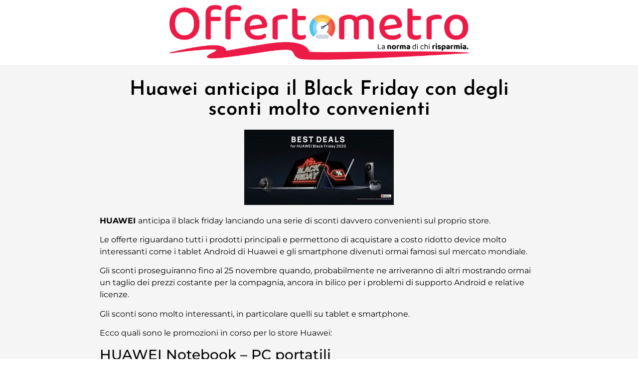

--- FILE ---
content_type: text/html; charset=UTF-8
request_url: https://www.offertometro.net/articoli/huawei-anticipa-il-black-friday-con-degli-sconti-molto-convenienti/
body_size: 13984
content:
<!doctype html>
<html lang="it-IT">
<head>
	<meta charset="UTF-8">
	<meta name="viewport" content="width=device-width, initial-scale=1">
	<link rel="profile" href="https://gmpg.org/xfn/11">
	<script type="text/javascript" data-cookieconsent="ignore">
	window.dataLayerPYS = window.dataLayerPYS || [];

	function gtag() {
		dataLayerPYS.push(arguments);
	}

	gtag("consent", "default", {
		ad_personalization: "denied",
		ad_storage: "denied",
		ad_user_data: "denied",
		analytics_storage: "denied",
		functionality_storage: "denied",
		personalization_storage: "denied",
		security_storage: "granted",
		wait_for_update: 500,
	});
	gtag("set", "ads_data_redaction", true);
	</script>
<script type="text/javascript"
		id="Cookiebot"
		src="https://consent.cookiebot.com/uc.js"
		data-implementation="wp"
		data-cbid="adbacb6d-1486-41f8-910c-5e2a264af3fa"
						data-culture="IT"
				data-blockingmode="auto"
	></script>
<title>Huawei anticipa il Black Friday con degli sconti molto convenienti &#8211; Offertometro</title>
<meta name='robots' content='max-image-preview:large' />
	<style>img:is([sizes="auto" i], [sizes^="auto," i]) { contain-intrinsic-size: 3000px 1500px }</style>
	
<!-- Google Tag Manager by PYS -->
    <script data-cfasync="false" data-pagespeed-no-defer>
	    window.dataLayerPYS = window.dataLayerPYS || [];
	</script>
<!-- End Google Tag Manager by PYS --><script type='application/javascript'  id='pys-version-script'>console.log('PixelYourSite Free version 11.1.3');</script>
<link rel="alternate" type="application/rss+xml" title="Offertometro &raquo; Feed" href="https://www.offertometro.net/feed/" />
<link rel="alternate" type="application/rss+xml" title="Offertometro &raquo; Feed dei commenti" href="https://www.offertometro.net/comments/feed/" />
<link rel="alternate" type="application/rss+xml" title="Offertometro &raquo; Huawei anticipa il Black Friday con degli sconti molto convenienti Feed dei commenti" href="https://www.offertometro.net/articoli/huawei-anticipa-il-black-friday-con-degli-sconti-molto-convenienti/feed/" />
<script>
window._wpemojiSettings = {"baseUrl":"https:\/\/s.w.org\/images\/core\/emoji\/16.0.1\/72x72\/","ext":".png","svgUrl":"https:\/\/s.w.org\/images\/core\/emoji\/16.0.1\/svg\/","svgExt":".svg","source":{"concatemoji":"https:\/\/www.offertometro.net\/wp-includes\/js\/wp-emoji-release.min.js?ver=60c7d107ef99f6f44d1bce6e0b57aec2"}};
/*! This file is auto-generated */
!function(s,n){var o,i,e;function c(e){try{var t={supportTests:e,timestamp:(new Date).valueOf()};sessionStorage.setItem(o,JSON.stringify(t))}catch(e){}}function p(e,t,n){e.clearRect(0,0,e.canvas.width,e.canvas.height),e.fillText(t,0,0);var t=new Uint32Array(e.getImageData(0,0,e.canvas.width,e.canvas.height).data),a=(e.clearRect(0,0,e.canvas.width,e.canvas.height),e.fillText(n,0,0),new Uint32Array(e.getImageData(0,0,e.canvas.width,e.canvas.height).data));return t.every(function(e,t){return e===a[t]})}function u(e,t){e.clearRect(0,0,e.canvas.width,e.canvas.height),e.fillText(t,0,0);for(var n=e.getImageData(16,16,1,1),a=0;a<n.data.length;a++)if(0!==n.data[a])return!1;return!0}function f(e,t,n,a){switch(t){case"flag":return n(e,"\ud83c\udff3\ufe0f\u200d\u26a7\ufe0f","\ud83c\udff3\ufe0f\u200b\u26a7\ufe0f")?!1:!n(e,"\ud83c\udde8\ud83c\uddf6","\ud83c\udde8\u200b\ud83c\uddf6")&&!n(e,"\ud83c\udff4\udb40\udc67\udb40\udc62\udb40\udc65\udb40\udc6e\udb40\udc67\udb40\udc7f","\ud83c\udff4\u200b\udb40\udc67\u200b\udb40\udc62\u200b\udb40\udc65\u200b\udb40\udc6e\u200b\udb40\udc67\u200b\udb40\udc7f");case"emoji":return!a(e,"\ud83e\udedf")}return!1}function g(e,t,n,a){var r="undefined"!=typeof WorkerGlobalScope&&self instanceof WorkerGlobalScope?new OffscreenCanvas(300,150):s.createElement("canvas"),o=r.getContext("2d",{willReadFrequently:!0}),i=(o.textBaseline="top",o.font="600 32px Arial",{});return e.forEach(function(e){i[e]=t(o,e,n,a)}),i}function t(e){var t=s.createElement("script");t.src=e,t.defer=!0,s.head.appendChild(t)}"undefined"!=typeof Promise&&(o="wpEmojiSettingsSupports",i=["flag","emoji"],n.supports={everything:!0,everythingExceptFlag:!0},e=new Promise(function(e){s.addEventListener("DOMContentLoaded",e,{once:!0})}),new Promise(function(t){var n=function(){try{var e=JSON.parse(sessionStorage.getItem(o));if("object"==typeof e&&"number"==typeof e.timestamp&&(new Date).valueOf()<e.timestamp+604800&&"object"==typeof e.supportTests)return e.supportTests}catch(e){}return null}();if(!n){if("undefined"!=typeof Worker&&"undefined"!=typeof OffscreenCanvas&&"undefined"!=typeof URL&&URL.createObjectURL&&"undefined"!=typeof Blob)try{var e="postMessage("+g.toString()+"("+[JSON.stringify(i),f.toString(),p.toString(),u.toString()].join(",")+"));",a=new Blob([e],{type:"text/javascript"}),r=new Worker(URL.createObjectURL(a),{name:"wpTestEmojiSupports"});return void(r.onmessage=function(e){c(n=e.data),r.terminate(),t(n)})}catch(e){}c(n=g(i,f,p,u))}t(n)}).then(function(e){for(var t in e)n.supports[t]=e[t],n.supports.everything=n.supports.everything&&n.supports[t],"flag"!==t&&(n.supports.everythingExceptFlag=n.supports.everythingExceptFlag&&n.supports[t]);n.supports.everythingExceptFlag=n.supports.everythingExceptFlag&&!n.supports.flag,n.DOMReady=!1,n.readyCallback=function(){n.DOMReady=!0}}).then(function(){return e}).then(function(){var e;n.supports.everything||(n.readyCallback(),(e=n.source||{}).concatemoji?t(e.concatemoji):e.wpemoji&&e.twemoji&&(t(e.twemoji),t(e.wpemoji)))}))}((window,document),window._wpemojiSettings);
</script>
<style id='wp-emoji-styles-inline-css'>

	img.wp-smiley, img.emoji {
		display: inline !important;
		border: none !important;
		box-shadow: none !important;
		height: 1em !important;
		width: 1em !important;
		margin: 0 0.07em !important;
		vertical-align: -0.1em !important;
		background: none !important;
		padding: 0 !important;
	}
</style>
<link rel='stylesheet' id='wp-block-library-css' href='https://www.offertometro.net/wp-includes/css/dist/block-library/style.min.css?ver=60c7d107ef99f6f44d1bce6e0b57aec2' media='all' />
<style id='global-styles-inline-css'>
:root{--wp--preset--aspect-ratio--square: 1;--wp--preset--aspect-ratio--4-3: 4/3;--wp--preset--aspect-ratio--3-4: 3/4;--wp--preset--aspect-ratio--3-2: 3/2;--wp--preset--aspect-ratio--2-3: 2/3;--wp--preset--aspect-ratio--16-9: 16/9;--wp--preset--aspect-ratio--9-16: 9/16;--wp--preset--color--black: #000000;--wp--preset--color--cyan-bluish-gray: #abb8c3;--wp--preset--color--white: #ffffff;--wp--preset--color--pale-pink: #f78da7;--wp--preset--color--vivid-red: #cf2e2e;--wp--preset--color--luminous-vivid-orange: #ff6900;--wp--preset--color--luminous-vivid-amber: #fcb900;--wp--preset--color--light-green-cyan: #7bdcb5;--wp--preset--color--vivid-green-cyan: #00d084;--wp--preset--color--pale-cyan-blue: #8ed1fc;--wp--preset--color--vivid-cyan-blue: #0693e3;--wp--preset--color--vivid-purple: #9b51e0;--wp--preset--gradient--vivid-cyan-blue-to-vivid-purple: linear-gradient(135deg,rgba(6,147,227,1) 0%,rgb(155,81,224) 100%);--wp--preset--gradient--light-green-cyan-to-vivid-green-cyan: linear-gradient(135deg,rgb(122,220,180) 0%,rgb(0,208,130) 100%);--wp--preset--gradient--luminous-vivid-amber-to-luminous-vivid-orange: linear-gradient(135deg,rgba(252,185,0,1) 0%,rgba(255,105,0,1) 100%);--wp--preset--gradient--luminous-vivid-orange-to-vivid-red: linear-gradient(135deg,rgba(255,105,0,1) 0%,rgb(207,46,46) 100%);--wp--preset--gradient--very-light-gray-to-cyan-bluish-gray: linear-gradient(135deg,rgb(238,238,238) 0%,rgb(169,184,195) 100%);--wp--preset--gradient--cool-to-warm-spectrum: linear-gradient(135deg,rgb(74,234,220) 0%,rgb(151,120,209) 20%,rgb(207,42,186) 40%,rgb(238,44,130) 60%,rgb(251,105,98) 80%,rgb(254,248,76) 100%);--wp--preset--gradient--blush-light-purple: linear-gradient(135deg,rgb(255,206,236) 0%,rgb(152,150,240) 100%);--wp--preset--gradient--blush-bordeaux: linear-gradient(135deg,rgb(254,205,165) 0%,rgb(254,45,45) 50%,rgb(107,0,62) 100%);--wp--preset--gradient--luminous-dusk: linear-gradient(135deg,rgb(255,203,112) 0%,rgb(199,81,192) 50%,rgb(65,88,208) 100%);--wp--preset--gradient--pale-ocean: linear-gradient(135deg,rgb(255,245,203) 0%,rgb(182,227,212) 50%,rgb(51,167,181) 100%);--wp--preset--gradient--electric-grass: linear-gradient(135deg,rgb(202,248,128) 0%,rgb(113,206,126) 100%);--wp--preset--gradient--midnight: linear-gradient(135deg,rgb(2,3,129) 0%,rgb(40,116,252) 100%);--wp--preset--font-size--small: 13px;--wp--preset--font-size--medium: 20px;--wp--preset--font-size--large: 36px;--wp--preset--font-size--x-large: 42px;--wp--preset--spacing--20: 0.44rem;--wp--preset--spacing--30: 0.67rem;--wp--preset--spacing--40: 1rem;--wp--preset--spacing--50: 1.5rem;--wp--preset--spacing--60: 2.25rem;--wp--preset--spacing--70: 3.38rem;--wp--preset--spacing--80: 5.06rem;--wp--preset--shadow--natural: 6px 6px 9px rgba(0, 0, 0, 0.2);--wp--preset--shadow--deep: 12px 12px 50px rgba(0, 0, 0, 0.4);--wp--preset--shadow--sharp: 6px 6px 0px rgba(0, 0, 0, 0.2);--wp--preset--shadow--outlined: 6px 6px 0px -3px rgba(255, 255, 255, 1), 6px 6px rgba(0, 0, 0, 1);--wp--preset--shadow--crisp: 6px 6px 0px rgba(0, 0, 0, 1);}:root { --wp--style--global--content-size: 800px;--wp--style--global--wide-size: 1200px; }:where(body) { margin: 0; }.wp-site-blocks > .alignleft { float: left; margin-right: 2em; }.wp-site-blocks > .alignright { float: right; margin-left: 2em; }.wp-site-blocks > .aligncenter { justify-content: center; margin-left: auto; margin-right: auto; }:where(.wp-site-blocks) > * { margin-block-start: 24px; margin-block-end: 0; }:where(.wp-site-blocks) > :first-child { margin-block-start: 0; }:where(.wp-site-blocks) > :last-child { margin-block-end: 0; }:root { --wp--style--block-gap: 24px; }:root :where(.is-layout-flow) > :first-child{margin-block-start: 0;}:root :where(.is-layout-flow) > :last-child{margin-block-end: 0;}:root :where(.is-layout-flow) > *{margin-block-start: 24px;margin-block-end: 0;}:root :where(.is-layout-constrained) > :first-child{margin-block-start: 0;}:root :where(.is-layout-constrained) > :last-child{margin-block-end: 0;}:root :where(.is-layout-constrained) > *{margin-block-start: 24px;margin-block-end: 0;}:root :where(.is-layout-flex){gap: 24px;}:root :where(.is-layout-grid){gap: 24px;}.is-layout-flow > .alignleft{float: left;margin-inline-start: 0;margin-inline-end: 2em;}.is-layout-flow > .alignright{float: right;margin-inline-start: 2em;margin-inline-end: 0;}.is-layout-flow > .aligncenter{margin-left: auto !important;margin-right: auto !important;}.is-layout-constrained > .alignleft{float: left;margin-inline-start: 0;margin-inline-end: 2em;}.is-layout-constrained > .alignright{float: right;margin-inline-start: 2em;margin-inline-end: 0;}.is-layout-constrained > .aligncenter{margin-left: auto !important;margin-right: auto !important;}.is-layout-constrained > :where(:not(.alignleft):not(.alignright):not(.alignfull)){max-width: var(--wp--style--global--content-size);margin-left: auto !important;margin-right: auto !important;}.is-layout-constrained > .alignwide{max-width: var(--wp--style--global--wide-size);}body .is-layout-flex{display: flex;}.is-layout-flex{flex-wrap: wrap;align-items: center;}.is-layout-flex > :is(*, div){margin: 0;}body .is-layout-grid{display: grid;}.is-layout-grid > :is(*, div){margin: 0;}body{padding-top: 0px;padding-right: 0px;padding-bottom: 0px;padding-left: 0px;}a:where(:not(.wp-element-button)){text-decoration: underline;}:root :where(.wp-element-button, .wp-block-button__link){background-color: #32373c;border-width: 0;color: #fff;font-family: inherit;font-size: inherit;line-height: inherit;padding: calc(0.667em + 2px) calc(1.333em + 2px);text-decoration: none;}.has-black-color{color: var(--wp--preset--color--black) !important;}.has-cyan-bluish-gray-color{color: var(--wp--preset--color--cyan-bluish-gray) !important;}.has-white-color{color: var(--wp--preset--color--white) !important;}.has-pale-pink-color{color: var(--wp--preset--color--pale-pink) !important;}.has-vivid-red-color{color: var(--wp--preset--color--vivid-red) !important;}.has-luminous-vivid-orange-color{color: var(--wp--preset--color--luminous-vivid-orange) !important;}.has-luminous-vivid-amber-color{color: var(--wp--preset--color--luminous-vivid-amber) !important;}.has-light-green-cyan-color{color: var(--wp--preset--color--light-green-cyan) !important;}.has-vivid-green-cyan-color{color: var(--wp--preset--color--vivid-green-cyan) !important;}.has-pale-cyan-blue-color{color: var(--wp--preset--color--pale-cyan-blue) !important;}.has-vivid-cyan-blue-color{color: var(--wp--preset--color--vivid-cyan-blue) !important;}.has-vivid-purple-color{color: var(--wp--preset--color--vivid-purple) !important;}.has-black-background-color{background-color: var(--wp--preset--color--black) !important;}.has-cyan-bluish-gray-background-color{background-color: var(--wp--preset--color--cyan-bluish-gray) !important;}.has-white-background-color{background-color: var(--wp--preset--color--white) !important;}.has-pale-pink-background-color{background-color: var(--wp--preset--color--pale-pink) !important;}.has-vivid-red-background-color{background-color: var(--wp--preset--color--vivid-red) !important;}.has-luminous-vivid-orange-background-color{background-color: var(--wp--preset--color--luminous-vivid-orange) !important;}.has-luminous-vivid-amber-background-color{background-color: var(--wp--preset--color--luminous-vivid-amber) !important;}.has-light-green-cyan-background-color{background-color: var(--wp--preset--color--light-green-cyan) !important;}.has-vivid-green-cyan-background-color{background-color: var(--wp--preset--color--vivid-green-cyan) !important;}.has-pale-cyan-blue-background-color{background-color: var(--wp--preset--color--pale-cyan-blue) !important;}.has-vivid-cyan-blue-background-color{background-color: var(--wp--preset--color--vivid-cyan-blue) !important;}.has-vivid-purple-background-color{background-color: var(--wp--preset--color--vivid-purple) !important;}.has-black-border-color{border-color: var(--wp--preset--color--black) !important;}.has-cyan-bluish-gray-border-color{border-color: var(--wp--preset--color--cyan-bluish-gray) !important;}.has-white-border-color{border-color: var(--wp--preset--color--white) !important;}.has-pale-pink-border-color{border-color: var(--wp--preset--color--pale-pink) !important;}.has-vivid-red-border-color{border-color: var(--wp--preset--color--vivid-red) !important;}.has-luminous-vivid-orange-border-color{border-color: var(--wp--preset--color--luminous-vivid-orange) !important;}.has-luminous-vivid-amber-border-color{border-color: var(--wp--preset--color--luminous-vivid-amber) !important;}.has-light-green-cyan-border-color{border-color: var(--wp--preset--color--light-green-cyan) !important;}.has-vivid-green-cyan-border-color{border-color: var(--wp--preset--color--vivid-green-cyan) !important;}.has-pale-cyan-blue-border-color{border-color: var(--wp--preset--color--pale-cyan-blue) !important;}.has-vivid-cyan-blue-border-color{border-color: var(--wp--preset--color--vivid-cyan-blue) !important;}.has-vivid-purple-border-color{border-color: var(--wp--preset--color--vivid-purple) !important;}.has-vivid-cyan-blue-to-vivid-purple-gradient-background{background: var(--wp--preset--gradient--vivid-cyan-blue-to-vivid-purple) !important;}.has-light-green-cyan-to-vivid-green-cyan-gradient-background{background: var(--wp--preset--gradient--light-green-cyan-to-vivid-green-cyan) !important;}.has-luminous-vivid-amber-to-luminous-vivid-orange-gradient-background{background: var(--wp--preset--gradient--luminous-vivid-amber-to-luminous-vivid-orange) !important;}.has-luminous-vivid-orange-to-vivid-red-gradient-background{background: var(--wp--preset--gradient--luminous-vivid-orange-to-vivid-red) !important;}.has-very-light-gray-to-cyan-bluish-gray-gradient-background{background: var(--wp--preset--gradient--very-light-gray-to-cyan-bluish-gray) !important;}.has-cool-to-warm-spectrum-gradient-background{background: var(--wp--preset--gradient--cool-to-warm-spectrum) !important;}.has-blush-light-purple-gradient-background{background: var(--wp--preset--gradient--blush-light-purple) !important;}.has-blush-bordeaux-gradient-background{background: var(--wp--preset--gradient--blush-bordeaux) !important;}.has-luminous-dusk-gradient-background{background: var(--wp--preset--gradient--luminous-dusk) !important;}.has-pale-ocean-gradient-background{background: var(--wp--preset--gradient--pale-ocean) !important;}.has-electric-grass-gradient-background{background: var(--wp--preset--gradient--electric-grass) !important;}.has-midnight-gradient-background{background: var(--wp--preset--gradient--midnight) !important;}.has-small-font-size{font-size: var(--wp--preset--font-size--small) !important;}.has-medium-font-size{font-size: var(--wp--preset--font-size--medium) !important;}.has-large-font-size{font-size: var(--wp--preset--font-size--large) !important;}.has-x-large-font-size{font-size: var(--wp--preset--font-size--x-large) !important;}
:root :where(.wp-block-pullquote){font-size: 1.5em;line-height: 1.6;}
</style>
<style id='551fbfd3c620f26631579c459d8b32d5-front-css-inline-css'>
.autox-thickbox.button{margin: 0 5px;}.automaticx-video-container{position:relative;padding-bottom:56.25%;height:0;overflow:hidden}.automaticx-video-container embed,.automaticx-video-container amp-youtube,.automaticx-video-container iframe,.automaticx-video-container object{position:absolute;top:0;left:0;width:100%;height:100%}.automaticx-dual-ring{width:10px;aspect-ratio:1;border-radius:50%;border:6px solid;border-color:#000 #0000;animation:1s infinite automaticxs1}@keyframes automaticxs1{to{transform:rotate(.5turn)}}#openai-chat-response{padding-top:5px}.openchat-dots-bars-2{width:28px;height:28px;--c:linear-gradient(currentColor 0 0);--r1:radial-gradient(farthest-side at bottom,currentColor 93%,#0000);--r2:radial-gradient(farthest-side at top   ,currentColor 93%,#0000);background:var(--c),var(--r1),var(--r2),var(--c),var(--r1),var(--r2),var(--c),var(--r1),var(--r2);background-repeat:no-repeat;animation:1s infinite alternate automaticxdb2}@keyframes automaticxdb2{0%,25%{background-size:8px 0,8px 4px,8px 4px,8px 0,8px 4px,8px 4px,8px 0,8px 4px,8px 4px;background-position:0 50%,0 calc(50% - 2px),0 calc(50% + 2px),50% 50%,50% calc(50% - 2px),50% calc(50% + 2px),100% 50%,100% calc(50% - 2px),100% calc(50% + 2px)}50%{background-size:8px 100%,8px 4px,8px 4px,8px 0,8px 4px,8px 4px,8px 0,8px 4px,8px 4px;background-position:0 50%,0 calc(0% - 2px),0 calc(100% + 2px),50% 50%,50% calc(50% - 2px),50% calc(50% + 2px),100% 50%,100% calc(50% - 2px),100% calc(50% + 2px)}75%{background-size:8px 100%,8px 4px,8px 4px,8px 100%,8px 4px,8px 4px,8px 0,8px 4px,8px 4px;background-position:0 50%,0 calc(0% - 2px),0 calc(100% + 2px),50% 50%,50% calc(0% - 2px),50% calc(100% + 2px),100% 50%,100% calc(50% - 2px),100% calc(50% + 2px)}100%,95%{background-size:8px 100%,8px 4px,8px 4px,8px 100%,8px 4px,8px 4px,8px 100%,8px 4px,8px 4px;background-position:0 50%,0 calc(0% - 2px),0 calc(100% + 2px),50% 50%,50% calc(0% - 2px),50% calc(100% + 2px),100% 50%,100% calc(0% - 2px),100% calc(100% + 2px)}}
</style>
<link rel='stylesheet' id='hello-elementor-css' href='https://www.offertometro.net/wp-content/themes/hello-elementor/assets/css/reset.css?ver=3.4.5' media='all' />
<link rel='stylesheet' id='hello-elementor-theme-style-css' href='https://www.offertometro.net/wp-content/themes/hello-elementor/assets/css/theme.css?ver=3.4.5' media='all' />
<link rel='stylesheet' id='hello-elementor-header-footer-css' href='https://www.offertometro.net/wp-content/themes/hello-elementor/assets/css/header-footer.css?ver=3.4.5' media='all' />
<link rel='stylesheet' id='elementor-frontend-css' href='https://www.offertometro.net/wp-content/plugins/elementor/assets/css/frontend.min.css?ver=3.33.1' media='all' />
<style id='elementor-frontend-inline-css'>
.elementor-kit-1374{--e-global-color-primary:#000000;--e-global-color-secondary:#54595F;--e-global-color-text:#7A7A7A;--e-global-color-accent:#61CE70;--e-global-color-20278af0:#E60000;--e-global-color-5a2e9650:#4054B2;--e-global-color-114eb49d:#23A455;--e-global-color-df8cd50:#000;--e-global-color-7654dc51:#FF0044;--e-global-color-71086ac8:#FF0044;--e-global-typography-primary-font-family:"Josefin Sans";--e-global-typography-primary-font-weight:600;--e-global-typography-secondary-font-family:"Josefin Sans";--e-global-typography-secondary-font-weight:400;--e-global-typography-text-font-family:"Josefin Sans";--e-global-typography-text-font-weight:400;--e-global-typography-accent-font-family:"Josefin Sans";--e-global-typography-accent-font-weight:500;}.elementor-kit-1374 e-page-transition{background-color:#FFBC7D;}.elementor-kit-1374 a{color:#000000;}.elementor-section.elementor-section-boxed > .elementor-container{max-width:1140px;}.e-con{--container-max-width:1140px;}.elementor-widget:not(:last-child){margin-block-end:20px;}.elementor-element{--widgets-spacing:20px 20px;--widgets-spacing-row:20px;--widgets-spacing-column:20px;}{}h1.entry-title{display:var(--page-title-display);}.elementor-lightbox{background-color:#ffffff;--lightbox-ui-color:#ffffff;}@media(max-width:1024px){.elementor-section.elementor-section-boxed > .elementor-container{max-width:1024px;}.e-con{--container-max-width:1024px;}}@media(max-width:767px){.elementor-section.elementor-section-boxed > .elementor-container{max-width:767px;}.e-con{--container-max-width:767px;}}
.elementor-theme-builder-content-area{height:400px;}.elementor-location-header:before, .elementor-location-footer:before{content:"";display:table;clear:both;}
.elementor-widget-text-editor{font-family:var( --e-global-typography-text-font-family ), Helvetica,Neue,Helvetica,Arial,sans-serif;font-weight:var( --e-global-typography-text-font-weight );color:var( --e-global-color-text );}.elementor-widget-text-editor.elementor-drop-cap-view-stacked .elementor-drop-cap{background-color:var( --e-global-color-primary );}.elementor-widget-text-editor.elementor-drop-cap-view-framed .elementor-drop-cap, .elementor-widget-text-editor.elementor-drop-cap-view-default .elementor-drop-cap{color:var( --e-global-color-primary );border-color:var( --e-global-color-primary );}.elementor-theme-builder-content-area{height:400px;}.elementor-location-header:before, .elementor-location-footer:before{content:"";display:table;clear:both;}
.elementor-widget-image .widget-image-caption{color:var( --e-global-color-text );font-family:var( --e-global-typography-text-font-family ), Helvetica,Neue,Helvetica,Arial,sans-serif;font-weight:var( --e-global-typography-text-font-weight );}.elementor-1670 .elementor-element.elementor-element-b41277f{text-align:center;}.elementor-1670 .elementor-element.elementor-element-b41277f img{width:600px;}.elementor-1670 .elementor-element.elementor-element-c10412c:not(.elementor-motion-effects-element-type-background), .elementor-1670 .elementor-element.elementor-element-c10412c > .elementor-motion-effects-container > .elementor-motion-effects-layer{background-color:#F5F5F5;}.elementor-1670 .elementor-element.elementor-element-c10412c > .elementor-container{max-width:900px;}.elementor-1670 .elementor-element.elementor-element-c10412c{transition:background 0.3s, border 0.3s, border-radius 0.3s, box-shadow 0.3s;padding:20px 0px 20px 0px;}.elementor-1670 .elementor-element.elementor-element-c10412c > .elementor-background-overlay{transition:background 0.3s, border-radius 0.3s, opacity 0.3s;}.elementor-widget-theme-post-title .elementor-heading-title{font-family:var( --e-global-typography-primary-font-family ), Helvetica,Neue,Helvetica,Arial,sans-serif;font-weight:var( --e-global-typography-primary-font-weight );color:var( --e-global-color-primary );}.elementor-1670 .elementor-element.elementor-element-19a672f{text-align:center;}.elementor-widget-theme-post-featured-image .widget-image-caption{color:var( --e-global-color-text );font-family:var( --e-global-typography-text-font-family ), Helvetica,Neue,Helvetica,Arial,sans-serif;font-weight:var( --e-global-typography-text-font-weight );}.elementor-widget-theme-post-content{color:var( --e-global-color-text );font-family:var( --e-global-typography-text-font-family ), Helvetica,Neue,Helvetica,Arial,sans-serif;font-weight:var( --e-global-typography-text-font-weight );}.elementor-1670 .elementor-element.elementor-element-37d8f99{color:#000000;font-family:"Montserrat", Helvetica,Neue,Helvetica,Arial,sans-serif;font-size:1em;font-weight:400;}.elementor-widget-post-navigation span.post-navigation__prev--label{color:var( --e-global-color-text );}.elementor-widget-post-navigation span.post-navigation__next--label{color:var( --e-global-color-text );}.elementor-widget-post-navigation span.post-navigation__prev--label, .elementor-widget-post-navigation span.post-navigation__next--label{font-family:var( --e-global-typography-secondary-font-family ), Helvetica,Neue,Helvetica,Arial,sans-serif;font-weight:var( --e-global-typography-secondary-font-weight );}.elementor-widget-post-navigation span.post-navigation__prev--title, .elementor-widget-post-navigation span.post-navigation__next--title{color:var( --e-global-color-secondary );font-family:var( --e-global-typography-secondary-font-family ), Helvetica,Neue,Helvetica,Arial,sans-serif;font-weight:var( --e-global-typography-secondary-font-weight );}.elementor-1670 .elementor-element.elementor-element-f8e0bdc span.post-navigation__prev--label{color:#FF0909;}.elementor-1670 .elementor-element.elementor-element-f8e0bdc span.post-navigation__next--label{color:#FF0909;}.elementor-1670 .elementor-element.elementor-element-f8e0bdc span.post-navigation__prev--title, .elementor-1670 .elementor-element.elementor-element-f8e0bdc span.post-navigation__next--title{font-family:"Josefin Sans", Helvetica,Neue,Helvetica,Arial,sans-serif;font-weight:900;}
</style>
<link rel='stylesheet' id='widget-image-css' href='https://www.offertometro.net/wp-content/plugins/elementor/assets/css/widget-image.min.css?ver=3.33.1' media='all' />
<link rel='stylesheet' id='widget-heading-css' href='https://www.offertometro.net/wp-content/plugins/elementor/assets/css/widget-heading.min.css?ver=3.33.1' media='all' />
<link rel='stylesheet' id='widget-post-navigation-css' href='https://www.offertometro.net/wp-content/plugins/elementor-pro/assets/css/widget-post-navigation.min.css?ver=3.33.1' media='all' />
<link rel='stylesheet' id='elementor-icons-css' href='https://www.offertometro.net/wp-content/plugins/elementor/assets/lib/eicons/css/elementor-icons.min.css?ver=5.44.0' media='all' />
<link rel='stylesheet' id='font-awesome-5-all-css' href='https://www.offertometro.net/wp-content/plugins/elementor/assets/lib/font-awesome/css/all.min.css?ver=3.33.1' media='all' />
<link rel='stylesheet' id='font-awesome-4-shim-css' href='https://www.offertometro.net/wp-content/plugins/elementor/assets/lib/font-awesome/css/v4-shims.min.css?ver=3.33.1' media='all' />
<link rel='stylesheet' id='elementor-gf-local-josefinsans-css' href='https://www.offertometro.net/wp-content/uploads/elementor/google-fonts/css/josefinsans.css?ver=1752850374' media='all' />
<link rel='stylesheet' id='elementor-gf-local-montserrat-css' href='https://www.offertometro.net/wp-content/uploads/elementor/google-fonts/css/montserrat.css?ver=1752850443' media='all' />
<link rel='stylesheet' id='elementor-icons-shared-0-css' href='https://www.offertometro.net/wp-content/plugins/elementor/assets/lib/font-awesome/css/fontawesome.min.css?ver=5.15.3' media='all' />
<link rel='stylesheet' id='elementor-icons-fa-solid-css' href='https://www.offertometro.net/wp-content/plugins/elementor/assets/lib/font-awesome/css/solid.min.css?ver=5.15.3' media='all' />
<script id="jquery-core-js-extra">
var pysFacebookRest = {"restApiUrl":"https:\/\/www.offertometro.net\/wp-json\/pys-facebook\/v1\/event","debug":""};
</script>
<script src="https://www.offertometro.net/wp-includes/js/jquery/jquery.min.js?ver=3.7.1" id="jquery-core-js"></script>
<script src="https://www.offertometro.net/wp-includes/js/jquery/jquery-migrate.min.js?ver=3.4.1" id="jquery-migrate-js"></script>
<script src="https://www.offertometro.net/wp-content/plugins/elementor/assets/lib/font-awesome/js/v4-shims.min.js?ver=3.33.1" id="font-awesome-4-shim-js"></script>
<script src="https://www.offertometro.net/wp-content/plugins/pixelyoursite/dist/scripts/jquery.bind-first-0.2.3.min.js?ver=60c7d107ef99f6f44d1bce6e0b57aec2" id="jquery-bind-first-js"></script>
<script data-cookieconsent="true" src="https://www.offertometro.net/wp-content/plugins/pixelyoursite/dist/scripts/js.cookie-2.1.3.min.js?ver=2.1.3" id="js-cookie-pys-js"></script>
<script src="https://www.offertometro.net/wp-content/plugins/pixelyoursite/dist/scripts/tld.min.js?ver=2.3.1" id="js-tld-js"></script>
<script id="pys-js-extra">
var pysOptions = {"staticEvents":{"facebook":{"custom_event":[{"delay":3,"type":"static","custom_event_post_id":16434,"name":"ViewContent","pixelIds":["291218099572447"],"eventID":"f0e82458-3410-4ecb-b96b-c9b37cba5574","params":{"page_title":"Huawei anticipa il Black Friday con degli sconti molto convenienti","post_type":"post","post_id":5598,"plugin":"PixelYourSite","user_role":"guest","event_url":"www.offertometro.net\/articoli\/huawei-anticipa-il-black-friday-con-degli-sconti-molto-convenienti\/"},"e_id":"custom_event","ids":[],"hasTimeWindow":false,"timeWindow":0,"woo_order":"","edd_order":""}],"init_event":[{"delay":0,"type":"static","ajaxFire":false,"name":"PageView","pixelIds":["291218099572447"],"eventID":"86259913-b6c7-4b38-ae4c-f35594700323","params":{"post_category":"Articoli","page_title":"Huawei anticipa il Black Friday con degli sconti molto convenienti","post_type":"post","post_id":5598,"plugin":"PixelYourSite","user_role":"guest","event_url":"www.offertometro.net\/articoli\/huawei-anticipa-il-black-friday-con-degli-sconti-molto-convenienti\/"},"e_id":"init_event","ids":[],"hasTimeWindow":false,"timeWindow":0,"woo_order":"","edd_order":""}]}},"dynamicEvents":{"automatic_event_form":{"facebook":{"delay":0,"type":"dyn","name":"Form","pixelIds":["291218099572447"],"eventID":"77e44201-c904-4021-9ba6-5d07d926b5ef","params":{"page_title":"Huawei anticipa il Black Friday con degli sconti molto convenienti","post_type":"post","post_id":5598,"plugin":"PixelYourSite","user_role":"guest","event_url":"www.offertometro.net\/articoli\/huawei-anticipa-il-black-friday-con-degli-sconti-molto-convenienti\/"},"e_id":"automatic_event_form","ids":[],"hasTimeWindow":false,"timeWindow":0,"woo_order":"","edd_order":""}},"automatic_event_download":{"facebook":{"delay":0,"type":"dyn","name":"Download","extensions":["","doc","exe","js","pdf","ppt","tgz","zip","xls"],"pixelIds":["291218099572447"],"eventID":"6f10fcda-3e83-4b09-a3c9-78dcbaf938ab","params":{"page_title":"Huawei anticipa il Black Friday con degli sconti molto convenienti","post_type":"post","post_id":5598,"plugin":"PixelYourSite","user_role":"guest","event_url":"www.offertometro.net\/articoli\/huawei-anticipa-il-black-friday-con-degli-sconti-molto-convenienti\/"},"e_id":"automatic_event_download","ids":[],"hasTimeWindow":false,"timeWindow":0,"woo_order":"","edd_order":""}},"automatic_event_comment":{"facebook":{"delay":0,"type":"dyn","name":"Comment","pixelIds":["291218099572447"],"eventID":"bb973261-e3cc-4208-861e-417e79a9c4c5","params":{"page_title":"Huawei anticipa il Black Friday con degli sconti molto convenienti","post_type":"post","post_id":5598,"plugin":"PixelYourSite","user_role":"guest","event_url":"www.offertometro.net\/articoli\/huawei-anticipa-il-black-friday-con-degli-sconti-molto-convenienti\/"},"e_id":"automatic_event_comment","ids":[],"hasTimeWindow":false,"timeWindow":0,"woo_order":"","edd_order":""}}},"triggerEvents":[],"triggerEventTypes":[],"facebook":{"pixelIds":["291218099572447"],"advancedMatching":[],"advancedMatchingEnabled":true,"removeMetadata":false,"wooVariableAsSimple":false,"serverApiEnabled":true,"wooCRSendFromServer":false,"send_external_id":null,"enabled_medical":false,"do_not_track_medical_param":["event_url","post_title","page_title","landing_page","content_name","categories","category_name","tags"],"meta_ldu":false},"ga":{"trackingIds":["UA-167336510-2"],"commentEventEnabled":true,"downloadEnabled":true,"formEventEnabled":true,"crossDomainEnabled":false,"crossDomainAcceptIncoming":false,"crossDomainDomains":[],"isDebugEnabled":[],"serverContainerUrls":{"UA-167336510-2":{"enable_server_container":"","server_container_url":"","transport_url":""}},"additionalConfig":{"UA-167336510-2":{"first_party_collection":true}},"disableAdvertisingFeatures":false,"disableAdvertisingPersonalization":false,"wooVariableAsSimple":true,"custom_page_view_event":false},"debug":"","siteUrl":"https:\/\/www.offertometro.net","ajaxUrl":"https:\/\/www.offertometro.net\/wp-admin\/admin-ajax.php","ajax_event":"e511722500","enable_remove_download_url_param":"1","cookie_duration":"7","last_visit_duration":"60","enable_success_send_form":"","ajaxForServerEvent":"1","ajaxForServerStaticEvent":"1","useSendBeacon":"1","send_external_id":"1","external_id_expire":"180","track_cookie_for_subdomains":"1","google_consent_mode":"1","gdpr":{"ajax_enabled":false,"all_disabled_by_api":false,"facebook_disabled_by_api":false,"analytics_disabled_by_api":false,"google_ads_disabled_by_api":false,"pinterest_disabled_by_api":false,"bing_disabled_by_api":false,"externalID_disabled_by_api":false,"facebook_prior_consent_enabled":true,"analytics_prior_consent_enabled":true,"google_ads_prior_consent_enabled":null,"pinterest_prior_consent_enabled":true,"bing_prior_consent_enabled":true,"cookiebot_integration_enabled":false,"cookiebot_facebook_consent_category":"marketing","cookiebot_analytics_consent_category":"statistics","cookiebot_tiktok_consent_category":"marketing","cookiebot_google_ads_consent_category":"marketing","cookiebot_pinterest_consent_category":"marketing","cookiebot_bing_consent_category":"marketing","consent_magic_integration_enabled":false,"real_cookie_banner_integration_enabled":false,"cookie_notice_integration_enabled":false,"cookie_law_info_integration_enabled":false,"analytics_storage":{"enabled":true,"value":"granted","filter":false},"ad_storage":{"enabled":true,"value":"granted","filter":false},"ad_user_data":{"enabled":true,"value":"granted","filter":false},"ad_personalization":{"enabled":true,"value":"granted","filter":false}},"cookie":{"disabled_all_cookie":false,"disabled_start_session_cookie":false,"disabled_advanced_form_data_cookie":false,"disabled_landing_page_cookie":false,"disabled_first_visit_cookie":false,"disabled_trafficsource_cookie":false,"disabled_utmTerms_cookie":false,"disabled_utmId_cookie":false},"tracking_analytics":{"TrafficSource":"direct","TrafficLanding":"undefined","TrafficUtms":[],"TrafficUtmsId":[]},"GATags":{"ga_datalayer_type":"default","ga_datalayer_name":"dataLayerPYS"},"woo":{"enabled":false},"edd":{"enabled":false},"cache_bypass":"1769095653"};
</script>
<script src="https://www.offertometro.net/wp-content/plugins/pixelyoursite/dist/scripts/public.js?ver=11.1.3" id="pys-js"></script>
<link rel="https://api.w.org/" href="https://www.offertometro.net/wp-json/" /><link rel="alternate" title="JSON" type="application/json" href="https://www.offertometro.net/wp-json/wp/v2/posts/5598" /><link rel="EditURI" type="application/rsd+xml" title="RSD" href="https://www.offertometro.net/xmlrpc.php?rsd" />

<link rel="canonical" href="https://www.offertometro.net/articoli/huawei-anticipa-il-black-friday-con-degli-sconti-molto-convenienti/" />
<link rel='shortlink' href='https://www.offertometro.net/?p=5598' />
<link rel="alternate" title="oEmbed (JSON)" type="application/json+oembed" href="https://www.offertometro.net/wp-json/oembed/1.0/embed?url=https%3A%2F%2Fwww.offertometro.net%2Farticoli%2Fhuawei-anticipa-il-black-friday-con-degli-sconti-molto-convenienti%2F" />
<link rel="alternate" title="oEmbed (XML)" type="text/xml+oembed" href="https://www.offertometro.net/wp-json/oembed/1.0/embed?url=https%3A%2F%2Fwww.offertometro.net%2Farticoli%2Fhuawei-anticipa-il-black-friday-con-degli-sconti-molto-convenienti%2F&#038;format=xml" />
<!-- HFCM by 99 Robots - Snippet # 1: MicorosoftUet -->
<script>(function(w,d,t,r,u){var f,n,i;w[u]=w[u]||[],f=function(){var o={ti:"211000182"};o.q=w[u],w[u]=new UET(o),w[u].push("pageLoad")},n=d.createElement(t),n.src=r,n.async=1,n.onload=n.onreadystatechange=function(){var s=this.readyState;s&&s!=="loaded"&&s!=="complete"||(f(),n.onload=n.onreadystatechange=null)},i=d.getElementsByTagName(t)[0],i.parentNode.insertBefore(n,i)})(window,document,"script","//bat.bing.com/bat.js","uetq");</script>
<!-- /end HFCM by 99 Robots -->
<!-- HFCM by 99 Robots - Snippet # 2: Cookiebot -->
<script id="Cookiebot" src="https://consent.cookiebot.com/uc.js" data-cbid="adbacb6d-1486-41f8-910c-5e2a264af3fa" data-blockingmode="auto" type="text/javascript"></script>
<!-- /end HFCM by 99 Robots -->
<meta name="generator" content="Elementor 3.33.1; features: additional_custom_breakpoints; settings: css_print_method-internal, google_font-enabled, font_display-auto">
			<style>
				.e-con.e-parent:nth-of-type(n+4):not(.e-lazyloaded):not(.e-no-lazyload),
				.e-con.e-parent:nth-of-type(n+4):not(.e-lazyloaded):not(.e-no-lazyload) * {
					background-image: none !important;
				}
				@media screen and (max-height: 1024px) {
					.e-con.e-parent:nth-of-type(n+3):not(.e-lazyloaded):not(.e-no-lazyload),
					.e-con.e-parent:nth-of-type(n+3):not(.e-lazyloaded):not(.e-no-lazyload) * {
						background-image: none !important;
					}
				}
				@media screen and (max-height: 640px) {
					.e-con.e-parent:nth-of-type(n+2):not(.e-lazyloaded):not(.e-no-lazyload),
					.e-con.e-parent:nth-of-type(n+2):not(.e-lazyloaded):not(.e-no-lazyload) * {
						background-image: none !important;
					}
				}
			</style>
			<?php if (!is_page('signor-prestito')): ?>

<!-- Google Tag Manager -->
<script>(function(w,d,s,l,i){w[l]=w[l]||[];w[l].push({'gtm.start':
new Date().getTime(),event:'gtm.js'});var f=d.getElementsByTagName(s)[0],
j=d.createElement(s),dl=l!='dataLayer'?'&l='+l:'';j.async=true;j.src=
'https://www.googletagmanager.com/gtm.js?id='+i+dl;f.parentNode.insertBefore(j,f);
})(window,document,'script','dataLayer','GTM-TV6ZMDV');</script>
<!-- End Google Tag Manager -->


<!-- Global site tag (gtag.js) - Google Analytics -->
<script async src="https://www.googletagmanager.com/gtag/js?id=UA-167336510-2&l=dataLayerPYS"></script>
<script>
  window.dataLayerPYS = window.dataLayerPYS || [];
  function gtag(){dataLayerPYS.push(arguments);}
  gtag('js', new Date());

  gtag('config', 'UA-167336510-2');
</script>

<meta name="facebook-domain-verification" content="u8upfidicd01mtifhppsggkvygc03n" />

<?php endif; ?><link rel="icon" href="https://www.offertometro.net/wp-content/uploads/2020/04/cropped-offertometro-icon-32x32.png" sizes="32x32" />
<link rel="icon" href="https://www.offertometro.net/wp-content/uploads/2020/04/cropped-offertometro-icon-192x192.png" sizes="192x192" />
<link rel="apple-touch-icon" href="https://www.offertometro.net/wp-content/uploads/2020/04/cropped-offertometro-icon-180x180.png" />
<meta name="msapplication-TileImage" content="https://www.offertometro.net/wp-content/uploads/2020/04/cropped-offertometro-icon-270x270.png" />
</head>
<body class="wp-singular post-template-default single single-post postid-5598 single-format-standard wp-embed-responsive wp-theme-hello-elementor wp-child-theme-hello-elementor-child hello-elementor-default elementor-default elementor-kit-1374 elementor-page-1670">
<?php if (!is_page('signor-prestito')): ?>
<!-- Google Tag Manager (noscript) -->
<noscript><iframe src="https://www.googletagmanager.com/ns.html?id=GTM-TV6ZMDV"
height="0" width="0" style="display:none;visibility:hidden"></iframe></noscript>
<!-- End Google Tag Manager (noscript) -->
<?php endif; ?>


<a class="skip-link screen-reader-text" href="#content">Vai al contenuto</a>

		<div data-elementor-type="single" data-elementor-id="1670" class="elementor elementor-1670 elementor-location-single post-5598 post type-post status-publish format-standard has-post-thumbnail hentry category-articoli tag-huawei" data-elementor-post-type="elementor_library">
					<section class="elementor-section elementor-top-section elementor-element elementor-element-63688bc elementor-section-boxed elementor-section-height-default elementor-section-height-default" data-id="63688bc" data-element_type="section">
						<div class="elementor-container elementor-column-gap-default">
					<div class="elementor-column elementor-col-100 elementor-top-column elementor-element elementor-element-4b653db" data-id="4b653db" data-element_type="column">
			<div class="elementor-widget-wrap elementor-element-populated">
						<div class="elementor-element elementor-element-b41277f elementor-widget elementor-widget-image" data-id="b41277f" data-element_type="widget" data-widget_type="image.default">
				<div class="elementor-widget-container">
																<a href="http://www.offertometro.net">
							<img fetchpriority="high" width="800" height="146" src="https://www.offertometro.net/wp-content/uploads/2020/03/Risorsa-4@2x-1024x187.png" class="attachment-large size-large wp-image-1388" alt="" srcset="https://www.offertometro.net/wp-content/uploads/2020/03/Risorsa-4@2x-1024x187.png 1024w, https://www.offertometro.net/wp-content/uploads/2020/03/Risorsa-4@2x-300x55.png 300w, https://www.offertometro.net/wp-content/uploads/2020/03/Risorsa-4@2x-768x141.png 768w" sizes="(max-width: 800px) 100vw, 800px" />								</a>
															</div>
				</div>
					</div>
		</div>
					</div>
		</section>
				<section class="elementor-section elementor-top-section elementor-element elementor-element-c10412c elementor-section-boxed elementor-section-height-default elementor-section-height-default" data-id="c10412c" data-element_type="section" data-settings="{&quot;background_background&quot;:&quot;classic&quot;}">
						<div class="elementor-container elementor-column-gap-default">
					<div class="elementor-column elementor-col-100 elementor-top-column elementor-element elementor-element-8592a39" data-id="8592a39" data-element_type="column">
			<div class="elementor-widget-wrap elementor-element-populated">
						<div class="elementor-element elementor-element-19a672f elementor-widget elementor-widget-theme-post-title elementor-page-title elementor-widget-heading" data-id="19a672f" data-element_type="widget" data-widget_type="theme-post-title.default">
				<div class="elementor-widget-container">
					<h1 class="elementor-heading-title elementor-size-default">Huawei anticipa il Black Friday con degli sconti molto convenienti</h1>				</div>
				</div>
				<div class="elementor-element elementor-element-e328754 elementor-widget elementor-widget-theme-post-featured-image elementor-widget-image" data-id="e328754" data-element_type="widget" data-widget_type="theme-post-featured-image.default">
				<div class="elementor-widget-container">
															<img width="300" height="151" src="https://www.offertometro.net/wp-content/uploads/2020/11/Black-Friday-Huawei-300x151.jpg" class="attachment-medium size-medium wp-image-5599" alt="" srcset="https://www.offertometro.net/wp-content/uploads/2020/11/Black-Friday-Huawei-300x151.jpg 300w, https://www.offertometro.net/wp-content/uploads/2020/11/Black-Friday-Huawei.jpg 600w" sizes="(max-width: 300px) 100vw, 300px" />															</div>
				</div>
				<div class="elementor-element elementor-element-37d8f99 elementor-widget elementor-widget-theme-post-content" data-id="37d8f99" data-element_type="widget" data-widget_type="theme-post-content.default">
				<div class="elementor-widget-container">
					
<p><strong>HUAWEI </strong>anticipa il black friday lanciando una serie di sconti davvero convenienti sul proprio store.</p>



<p>Le offerte riguardano tutti i prodotti principali e permettono di acquistare a costo ridotto device molto interessanti come i tablet Android di Huawei e gli smartphone divenuti ormai famosi sul mercato mondiale.</p>



<p>Gli sconti proseguiranno fino al 25 novembre quando, probabilmente ne arriveranno di altri mostrando ormai un taglio dei prezzi costante per la compagnia, ancora in bilico per i problemi di supporto Android e relative licenze.</p>



<p>Gli sconti sono molto interessanti, in particolare quelli su tablet e smartphone.</p>



<p>Ecco quali sono le promozioni in corso per lo store Huawei:</p>



<h3 class="wp-block-heading">HUAWEI Notebook &#8211; PC portatili</h3>



<ul class="wp-block-list"><li>HUAWEI MateBook 13 (Ryzen 5 con 8GB+256GB) in sconto a 649€</li><li>HUAWEI MateBook D 14 (Ryzen 7 con 8GB + 512GB) in sconto a 749€</li><li>HUAWEI MateBook 14 (Ryzen 5 con 16GB + 512GB) in sconto a 899€</li><li>HUAWEI MateBook X Pro (Intel i5 con 16GB + 512GB) in sconto a 1.199€</li></ul>



<h3 class="wp-block-heading"> Smartphone </h3>



<ul class="wp-block-list"><li>HUAWEI Mate 40 Pro in sconto a 1.249€ assieme a HUAWEI FreeBuds Pro</li><li>HUAWEI P30 New Edition in sconto a 729.90€ + HUAWEI FreeBuds 3</li><li>HUAWEI P30 Pro in sconto a 599€</li><li>HUAWEI P30 in sconto a 449€ assieme a HUAWEI FreeBuds 3</li><li>HUAWEI P30 Lite in sconto a 269€ assieme a HUAWEI FreeBuds 3i</li><li>HUAWEI P40 Pro in sonto a 799€ assieme a HUAWEI FreeBuds Pro</li><li>HUAWEI P40 in sconto a 599€ assieme a HUAWEI FreeBuds Pro</li><li>HUAWEI P40 Lite 5G in sconto a 299€ assieme a HUAWEI FreeBuds 3i</li><li>HUAWEI P40 Lite in sconto a 229€</li><li>HUAWEI P Smart 2021 in sconto a 229.90€ assieme a Bluetooth Headphone Lite</li></ul>



<h3 class="wp-block-heading">Tablet</h3>



<ul class="wp-block-list"><li>HUAWEI MatePad Pro (6GB+128GB Wi-Fi) in sconto a 499€</li><li>HUAWEI MatePad T 10 (2GB+16GB Wi-Fi) in sconto a 149.90€</li><li>HUAWEI MediaPad T 5 10 (2GB+32GB Wi-Fi) in sconto a 219.90€</li><li>HUAWEI MatePad (3GB+32GB Wi-Fi) in sconto a 199.90€</li><li>HUAWEI MatePad T 10s (2GB+32GB LTE) in sconto a 229.90€</li></ul>
				</div>
				</div>
				<div class="elementor-element elementor-element-f8e0bdc elementor-post-navigation-borders-yes elementor-widget elementor-widget-post-navigation" data-id="f8e0bdc" data-element_type="widget" data-widget_type="post-navigation.default">
				<div class="elementor-widget-container">
							<div class="elementor-post-navigation" role="navigation" aria-label="Navigazione dell&#039;articolo">
			<div class="elementor-post-navigation__prev elementor-post-navigation__link">
				<a href="https://www.offertometro.net/articoli/sconti-roomba-su-irobot/" rel="prev"><span class="post-navigation__arrow-wrapper post-navigation__arrow-prev"><i aria-hidden="true" class="fas fa-angle-double-left"></i><span class="elementor-screen-only">Precedente</span></span><span class="elementor-post-navigation__link__prev"><span class="post-navigation__prev--label">Precedente</span><span class="post-navigation__prev--title">Sconti Roomba su iRobot</span></span></a>			</div>
							<div class="elementor-post-navigation__separator-wrapper">
					<div class="elementor-post-navigation__separator"></div>
				</div>
						<div class="elementor-post-navigation__next elementor-post-navigation__link">
				<a href="https://www.offertometro.net/articoli/sconti-sulle-sedie-da-lavoro-e-da-gaming/" rel="next"><span class="elementor-post-navigation__link__next"><span class="post-navigation__next--label">Successivo</span><span class="post-navigation__next--title">Sconti sulle sedie da lavoro e da gaming</span></span><span class="post-navigation__arrow-wrapper post-navigation__arrow-next"><i aria-hidden="true" class="fas fa-angle-double-right"></i><span class="elementor-screen-only">Successivo</span></span></a>			</div>
		</div>
						</div>
				</div>
				<div class="elementor-element elementor-element-2e93de0 elementor-widget elementor-widget-post-comments" data-id="2e93de0" data-element_type="widget" data-widget_type="post-comments.theme_comments">
				<div class="elementor-widget-container">
					<section id="comments" class="comments-area">

	
		<div id="respond" class="comment-respond">
		<h2 id="reply-title" class="comment-reply-title">Lascia un commento <small><a rel="nofollow" id="cancel-comment-reply-link" href="/articoli/huawei-anticipa-il-black-friday-con-degli-sconti-molto-convenienti/#respond" style="display:none;">Annulla risposta</a></small></h2><p class="must-log-in">Devi essere <a href="https://www.offertometro.net/wp-login.php?redirect_to=https%3A%2F%2Fwww.offertometro.net%2Farticoli%2Fhuawei-anticipa-il-black-friday-con-degli-sconti-molto-convenienti%2F">connesso</a> per inviare un commento.</p>	</div><!-- #respond -->
	
</section>
				</div>
				</div>
					</div>
		</div>
					</div>
		</section>
				</div>
				<footer data-elementor-type="footer" data-elementor-id="64" class="elementor elementor-64 elementor-location-footer" data-elementor-post-type="elementor_library">
					<section class="elementor-section elementor-top-section elementor-element elementor-element-6892c53 elementor-section-boxed elementor-section-height-default elementor-section-height-default" data-id="6892c53" data-element_type="section">
						<div class="elementor-container elementor-column-gap-default">
					<div class="elementor-column elementor-col-100 elementor-top-column elementor-element elementor-element-5e59395" data-id="5e59395" data-element_type="column">
			<div class="elementor-widget-wrap elementor-element-populated">
						<div class="elementor-element elementor-element-0ff06e5 elementor-widget elementor-widget-text-editor" data-id="0ff06e5" data-element_type="widget" data-widget_type="text-editor.default">
				<div class="elementor-widget-container">
									<p style="text-align: center;">Perform Agency Srl – All right reserved. P.IVA: 09335071214.</p>								</div>
				</div>
					</div>
		</div>
					</div>
		</section>
				</footer>
		
<script type="speculationrules">
{"prefetch":[{"source":"document","where":{"and":[{"href_matches":"\/*"},{"not":{"href_matches":["\/wp-*.php","\/wp-admin\/*","\/wp-content\/uploads\/*","\/wp-content\/*","\/wp-content\/plugins\/*","\/wp-content\/themes\/hello-elementor-child\/*","\/wp-content\/themes\/hello-elementor\/*","\/*\\?(.+)"]}},{"not":{"selector_matches":"a[rel~=\"nofollow\"]"}},{"not":{"selector_matches":".no-prefetch, .no-prefetch a"}}]},"eagerness":"conservative"}]}
</script>
			<script>
				const lazyloadRunObserver = () => {
					const lazyloadBackgrounds = document.querySelectorAll( `.e-con.e-parent:not(.e-lazyloaded)` );
					const lazyloadBackgroundObserver = new IntersectionObserver( ( entries ) => {
						entries.forEach( ( entry ) => {
							if ( entry.isIntersecting ) {
								let lazyloadBackground = entry.target;
								if( lazyloadBackground ) {
									lazyloadBackground.classList.add( 'e-lazyloaded' );
								}
								lazyloadBackgroundObserver.unobserve( entry.target );
							}
						});
					}, { rootMargin: '200px 0px 200px 0px' } );
					lazyloadBackgrounds.forEach( ( lazyloadBackground ) => {
						lazyloadBackgroundObserver.observe( lazyloadBackground );
					} );
				};
				const events = [
					'DOMContentLoaded',
					'elementor/lazyload/observe',
				];
				events.forEach( ( event ) => {
					document.addEventListener( event, lazyloadRunObserver );
				} );
			</script>
			<noscript><img height="1" width="1" style="display: none;" src="https://www.facebook.com/tr?id=291218099572447&ev=ViewContent&noscript=1&cd%5Bpage_title%5D=Huawei+anticipa+il+Black+Friday+con+degli+sconti+molto+convenienti&cd%5Bpost_type%5D=post&cd%5Bpost_id%5D=5598&cd%5Bplugin%5D=PixelYourSite&cd%5Buser_role%5D=guest&cd%5Bevent_url%5D=www.offertometro.net%2Farticoli%2Fhuawei-anticipa-il-black-friday-con-degli-sconti-molto-convenienti%2F" alt=""></noscript>
<noscript><img loading="lazy" height="1" width="1" style="display: none;" src="https://www.facebook.com/tr?id=291218099572447&ev=PageView&noscript=1&cd%5Bpost_category%5D=Articoli&cd%5Bpage_title%5D=Huawei+anticipa+il+Black+Friday+con+degli+sconti+molto+convenienti&cd%5Bpost_type%5D=post&cd%5Bpost_id%5D=5598&cd%5Bplugin%5D=PixelYourSite&cd%5Buser_role%5D=guest&cd%5Bevent_url%5D=www.offertometro.net%2Farticoli%2Fhuawei-anticipa-il-black-friday-con-degli-sconti-molto-convenienti%2F" alt=""></noscript>
<script src="https://www.offertometro.net/wp-content/plugins/elementor/assets/js/webpack.runtime.min.js?ver=3.33.1" id="elementor-webpack-runtime-js"></script>
<script src="https://www.offertometro.net/wp-content/plugins/elementor/assets/js/frontend-modules.min.js?ver=3.33.1" id="elementor-frontend-modules-js"></script>
<script src="https://www.offertometro.net/wp-includes/js/jquery/ui/core.min.js?ver=1.13.3" id="jquery-ui-core-js"></script>
<script id="elementor-frontend-js-before">
var elementorFrontendConfig = {"environmentMode":{"edit":false,"wpPreview":false,"isScriptDebug":false},"i18n":{"shareOnFacebook":"Condividi su Facebook","shareOnTwitter":"Condividi su Twitter","pinIt":"Pinterest","download":"Download","downloadImage":"Scarica immagine","fullscreen":"Schermo intero","zoom":"Zoom","share":"Condividi","playVideo":"Riproduci video","previous":"Precedente","next":"Successivo","close":"Chiudi","a11yCarouselPrevSlideMessage":"Diapositiva precedente","a11yCarouselNextSlideMessage":"Prossima diapositiva","a11yCarouselFirstSlideMessage":"Questa \u00e9 la prima diapositiva","a11yCarouselLastSlideMessage":"Questa \u00e8 l'ultima diapositiva","a11yCarouselPaginationBulletMessage":"Vai alla diapositiva"},"is_rtl":false,"breakpoints":{"xs":0,"sm":480,"md":768,"lg":1025,"xl":1440,"xxl":1600},"responsive":{"breakpoints":{"mobile":{"label":"Mobile Portrait","value":767,"default_value":767,"direction":"max","is_enabled":true},"mobile_extra":{"label":"Mobile Landscape","value":880,"default_value":880,"direction":"max","is_enabled":false},"tablet":{"label":"Tablet verticale","value":1024,"default_value":1024,"direction":"max","is_enabled":true},"tablet_extra":{"label":"Tablet orizzontale","value":1200,"default_value":1200,"direction":"max","is_enabled":false},"laptop":{"label":"Laptop","value":1366,"default_value":1366,"direction":"max","is_enabled":false},"widescreen":{"label":"Widescreen","value":2400,"default_value":2400,"direction":"min","is_enabled":false}},"hasCustomBreakpoints":false},"version":"3.33.1","is_static":false,"experimentalFeatures":{"additional_custom_breakpoints":true,"theme_builder_v2":true,"home_screen":true,"global_classes_should_enforce_capabilities":true,"e_variables":true,"cloud-library":true,"e_opt_in_v4_page":true,"import-export-customization":true,"e_pro_variables":true},"urls":{"assets":"https:\/\/www.offertometro.net\/wp-content\/plugins\/elementor\/assets\/","ajaxurl":"https:\/\/www.offertometro.net\/wp-admin\/admin-ajax.php","uploadUrl":"https:\/\/www.offertometro.net\/wp-content\/uploads"},"nonces":{"floatingButtonsClickTracking":"7f1b86a0e5"},"swiperClass":"swiper","settings":{"page":[],"editorPreferences":[]},"kit":{"active_breakpoints":["viewport_mobile","viewport_tablet"],"global_image_lightbox":"yes","lightbox_enable_counter":"yes","lightbox_enable_fullscreen":"yes","lightbox_enable_zoom":"yes","lightbox_enable_share":"yes","lightbox_title_src":"title","lightbox_description_src":"description"},"post":{"id":5598,"title":"Huawei%20anticipa%20il%20Black%20Friday%20con%20degli%20sconti%20molto%20convenienti%20%E2%80%93%20Offertometro","excerpt":"","featuredImage":"https:\/\/www.offertometro.net\/wp-content\/uploads\/2020\/11\/Black-Friday-Huawei.jpg"}};
</script>
<script src="https://www.offertometro.net/wp-content/plugins/elementor/assets/js/frontend.min.js?ver=3.33.1" id="elementor-frontend-js"></script>
<script src="https://www.offertometro.net/wp-includes/js/comment-reply.min.js?ver=60c7d107ef99f6f44d1bce6e0b57aec2" id="comment-reply-js" async data-wp-strategy="async"></script>
<script src="https://www.offertometro.net/wp-content/plugins/elementor-pro/assets/js/webpack-pro.runtime.min.js?ver=3.33.1" id="elementor-pro-webpack-runtime-js"></script>
<script src="https://www.offertometro.net/wp-includes/js/dist/hooks.min.js?ver=4d63a3d491d11ffd8ac6" id="wp-hooks-js"></script>
<script src="https://www.offertometro.net/wp-includes/js/dist/i18n.min.js?ver=5e580eb46a90c2b997e6" id="wp-i18n-js"></script>
<script id="wp-i18n-js-after">
wp.i18n.setLocaleData( { 'text direction\u0004ltr': [ 'ltr' ] } );
</script>
<script id="elementor-pro-frontend-js-before">
var ElementorProFrontendConfig = {"ajaxurl":"https:\/\/www.offertometro.net\/wp-admin\/admin-ajax.php","nonce":"efd172e83f","urls":{"assets":"https:\/\/www.offertometro.net\/wp-content\/plugins\/elementor-pro\/assets\/","rest":"https:\/\/www.offertometro.net\/wp-json\/"},"settings":{"lazy_load_background_images":true},"popup":{"hasPopUps":true},"shareButtonsNetworks":{"facebook":{"title":"Facebook","has_counter":true},"twitter":{"title":"Twitter"},"linkedin":{"title":"LinkedIn","has_counter":true},"pinterest":{"title":"Pinterest","has_counter":true},"reddit":{"title":"Reddit","has_counter":true},"vk":{"title":"VK","has_counter":true},"odnoklassniki":{"title":"OK","has_counter":true},"tumblr":{"title":"Tumblr"},"digg":{"title":"Digg"},"skype":{"title":"Skype"},"stumbleupon":{"title":"StumbleUpon","has_counter":true},"mix":{"title":"Mix"},"telegram":{"title":"Telegram"},"pocket":{"title":"Pocket","has_counter":true},"xing":{"title":"XING","has_counter":true},"whatsapp":{"title":"WhatsApp"},"email":{"title":"Email"},"print":{"title":"Print"},"x-twitter":{"title":"X"},"threads":{"title":"Threads"}},"facebook_sdk":{"lang":"it_IT","app_id":""},"lottie":{"defaultAnimationUrl":"https:\/\/www.offertometro.net\/wp-content\/plugins\/elementor-pro\/modules\/lottie\/assets\/animations\/default.json"}};
</script>
<script src="https://www.offertometro.net/wp-content/plugins/elementor-pro/assets/js/frontend.min.js?ver=3.33.1" id="elementor-pro-frontend-js"></script>
<script src="https://www.offertometro.net/wp-content/plugins/elementor-pro/assets/js/elements-handlers.min.js?ver=3.33.1" id="pro-elements-handlers-js"></script>

</body>
</html>


--- FILE ---
content_type: application/x-javascript
request_url: https://consentcdn.cookiebot.com/consentconfig/adbacb6d-1486-41f8-910c-5e2a264af3fa/offertometro.net/configuration.js
body_size: 265
content:
CookieConsent.configuration.tags.push({id:31828070,type:"script",tagID:"",innerHash:"",outerHash:"-1454281272",tagHash:"7527185345416",url:"https://www.offertometro.net/wp-content/plugins/pixelyoursite/dist/scripts/public.js?ver=8.2.16",resolvedUrl:"https://www.offertometro.net/wp-content/plugins/pixelyoursite/dist/scripts/public.js?ver=8.2.16",cat:[3,4]});CookieConsent.configuration.tags.push({id:31828071,type:"script",tagID:"",innerHash:"2076223943",outerHash:"1198146352",tagHash:"2387746487048",url:"bat.bing.com/bat.js",resolvedUrl:"https://bat.bing.com/bat.js",cat:[3,4]});CookieConsent.configuration.tags.push({id:31828072,type:"script",tagID:"",innerHash:"1606717308",outerHash:"1158825499",tagHash:"5272658191661",url:"gtm.js",resolvedUrl:"https://www.googletagmanager.com/gtm.js?id=GTM-TV6ZMDV",cat:[3]});CookieConsent.configuration.tags.push({id:31828073,type:"script",tagID:"",innerHash:"-1176165777",outerHash:"177265992",tagHash:"15067795923378",url:"",resolvedUrl:"",cat:[3]});CookieConsent.configuration.tags.push({id:31828074,type:"script",tagID:"",innerHash:"",outerHash:"-446786042",tagHash:"2385000158396",url:"https://www.offertometro.net/wp-content/plugins/elementor/assets/js/webpack.runtime.min.js?ver=3.1.4",resolvedUrl:"https://www.offertometro.net/wp-content/plugins/elementor/assets/js/webpack.runtime.min.js?ver=3.1.4",cat:[1]});

--- FILE ---
content_type: application/x-javascript; charset=utf-8
request_url: https://consent.cookiebot.com/adbacb6d-1486-41f8-910c-5e2a264af3fa/cc.js?renew=false&referer=www.offertometro.net&dnt=false&init=false&culture=IT
body_size: 214
content:
if(console){var cookiedomainwarning='Error: The domain WWW.OFFERTOMETRO.NET is not authorized to show the cookie banner for domain group ID adbacb6d-1486-41f8-910c-5e2a264af3fa. Please add it to the domain group in the Cookiebot Manager to authorize the domain.';if(typeof console.warn === 'function'){console.warn(cookiedomainwarning)}else{console.log(cookiedomainwarning)}};